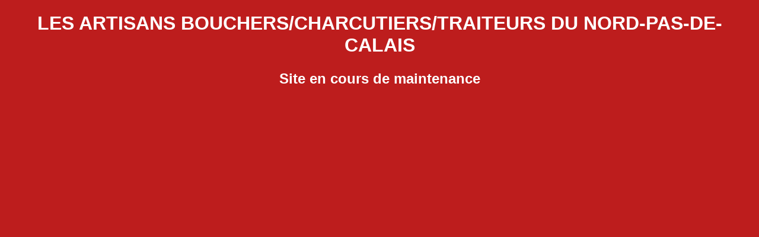

--- FILE ---
content_type: text/html; charset=UTF-8
request_url: http://boucherie5962.org/
body_size: 392
content:
<!DOCTYPE html>
<html lang="fr">
  <head>
    <meta charset="utf-8">
    <meta http-equiv="X-UA-Compatible" content="IE=edge">
    <meta name="viewport" content="width=device-width, initial-scale=1">
<title>LES ARTISANS BOUCHERS/CHARCUTIERS/TRAITEURS DU NORD-PAS-DE-CALAIS </title>
</head>
<body style='background:#BD1D1D;color:white;font-weight:bold;text-align:center;font-family: "Trebuchet MS", Arial;'>
<h1>LES ARTISANS BOUCHERS/CHARCUTIERS/TRAITEURS DU NORD-PAS-DE-CALAIS</h1>
<p style='font-size:24px;'>Site en cours de maintenance</p>
</body>
</html>
